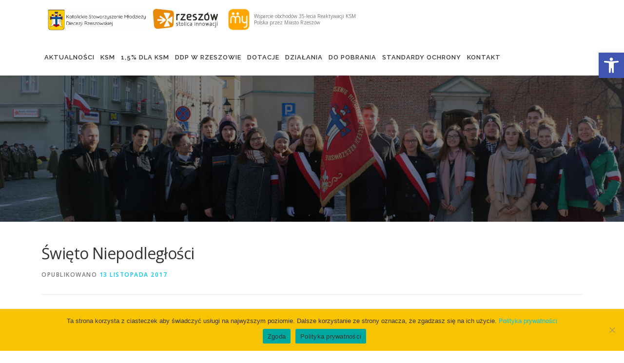

--- FILE ---
content_type: text/html; charset=UTF-8
request_url: https://ksm.rzeszow.pl/informacje/swieto-niepodleglosci/
body_size: 15339
content:
<!DOCTYPE html>

<html lang="pl-PL">

<head>

<meta charset="UTF-8">

<meta name="viewport" content="width=device-width, initial-scale=1">

<link rel="profile" href="http://gmpg.org/xfn/11">

<link rel="pingback" href="https://ksm.rzeszow.pl/xmlrpc.php">
<script src='http://cdnjs.cloudflare.com/ajax/libs/jquery/2.1.3/jquery.min.js'></script>
<script type="text/javascript">

$(document).ready(function(){
    $(".all").click(function(){
        $(".ksiazki, .gadzety, .odziez").show();
        $(".all").addClass( "active_button" );
        $(".button-ksiazki").removeClass( "active_button" );
        $(".button-gadzety").removeClass( "active_button" );
        $(".button-odziez").removeClass( "active_button" );
    });
  
    $(".button-ksiazki").click(function(){
        $(".gadzety, .odziez").fadeOut(200);
        $(".ksiazki").show();
        $(".button-ksiazki").addClass( "active_button" );
        $(".button-gadzety").removeClass( "active_button" );
        $(".button-odziez").removeClass( "active_button" );
        $(".all").removeClass( "active_button" );
    });
  
    $(".button-gadzety").click(function(){
        $(".ksiazki, .odziez").fadeOut(200);
        $(".gadzety").show();
        $(".button-gadzety").addClass( "active_button" );
        $(".button-ksiazki").removeClass( "active_button" );
        $(".button-odziez").removeClass( "active_button" );
        $(".all").removeClass( "active_button" );
    });
  
  $(".button-odziez").click(function(){
        $(".ksiazki, .gadzety").fadeOut(200);
        $(".odziez").show();
        $(".button-odziez").addClass( "active_button" );
        $(".button-ksiazki").removeClass( "active_button" );
        $(".button-gadzety").removeClass( "active_button" );
        $(".all").removeClass( "active_button" );
    });
});

</script>

<title>Święto Niepodległości</title>
<meta name='robots' content='max-image-preview:large' />
<link rel='dns-prefetch' href='//fonts.googleapis.com' />
<link rel="alternate" type="application/rss+xml" title=" &raquo; Kanał z wpisami" href="https://ksm.rzeszow.pl/feed/" />
<link rel="alternate" type="application/rss+xml" title=" &raquo; Kanał z komentarzami" href="https://ksm.rzeszow.pl/comments/feed/" />
<link rel="alternate" type="application/rss+xml" title=" &raquo; Święto Niepodległości Kanał z komentarzami" href="https://ksm.rzeszow.pl/informacje/swieto-niepodleglosci/feed/" />
<link rel="alternate" title="oEmbed (JSON)" type="application/json+oembed" href="https://ksm.rzeszow.pl/wp-json/oembed/1.0/embed?url=https%3A%2F%2Fksm.rzeszow.pl%2Finformacje%2Fswieto-niepodleglosci%2F" />
<link rel="alternate" title="oEmbed (XML)" type="text/xml+oembed" href="https://ksm.rzeszow.pl/wp-json/oembed/1.0/embed?url=https%3A%2F%2Fksm.rzeszow.pl%2Finformacje%2Fswieto-niepodleglosci%2F&#038;format=xml" />
<style id='wp-img-auto-sizes-contain-inline-css' type='text/css'>
img:is([sizes=auto i],[sizes^="auto," i]){contain-intrinsic-size:3000px 1500px}
/*# sourceURL=wp-img-auto-sizes-contain-inline-css */
</style>
<link rel='stylesheet' id='embedpress-css-css' href='https://ksm.rzeszow.pl/wp-content/plugins/embedpress/assets/css/embedpress.css?ver=1768512629' type='text/css' media='all' />
<link rel='stylesheet' id='embedpress-blocks-style-css' href='https://ksm.rzeszow.pl/wp-content/plugins/embedpress/assets/css/blocks.build.css?ver=1768512629' type='text/css' media='all' />
<link rel='stylesheet' id='embedpress-lazy-load-css-css' href='https://ksm.rzeszow.pl/wp-content/plugins/embedpress/assets/css/lazy-load.css?ver=1768512629' type='text/css' media='all' />
<style id='wp-emoji-styles-inline-css' type='text/css'>

	img.wp-smiley, img.emoji {
		display: inline !important;
		border: none !important;
		box-shadow: none !important;
		height: 1em !important;
		width: 1em !important;
		margin: 0 0.07em !important;
		vertical-align: -0.1em !important;
		background: none !important;
		padding: 0 !important;
	}
/*# sourceURL=wp-emoji-styles-inline-css */
</style>
<link rel='stylesheet' id='wp-block-library-css' href='https://ksm.rzeszow.pl/wp-includes/css/dist/block-library/style.min.css?ver=6.9' type='text/css' media='all' />
<style id='classic-theme-styles-inline-css' type='text/css'>
/*! This file is auto-generated */
.wp-block-button__link{color:#fff;background-color:#32373c;border-radius:9999px;box-shadow:none;text-decoration:none;padding:calc(.667em + 2px) calc(1.333em + 2px);font-size:1.125em}.wp-block-file__button{background:#32373c;color:#fff;text-decoration:none}
/*# sourceURL=/wp-includes/css/classic-themes.min.css */
</style>
<style id='pdfemb-pdf-embedder-viewer-style-inline-css' type='text/css'>
.wp-block-pdfemb-pdf-embedder-viewer{max-width:none}

/*# sourceURL=https://ksm.rzeszow.pl/wp-content/plugins/pdf-embedder/block/build/style-index.css */
</style>
<style id='global-styles-inline-css' type='text/css'>
:root{--wp--preset--aspect-ratio--square: 1;--wp--preset--aspect-ratio--4-3: 4/3;--wp--preset--aspect-ratio--3-4: 3/4;--wp--preset--aspect-ratio--3-2: 3/2;--wp--preset--aspect-ratio--2-3: 2/3;--wp--preset--aspect-ratio--16-9: 16/9;--wp--preset--aspect-ratio--9-16: 9/16;--wp--preset--color--black: #000000;--wp--preset--color--cyan-bluish-gray: #abb8c3;--wp--preset--color--white: #ffffff;--wp--preset--color--pale-pink: #f78da7;--wp--preset--color--vivid-red: #cf2e2e;--wp--preset--color--luminous-vivid-orange: #ff6900;--wp--preset--color--luminous-vivid-amber: #fcb900;--wp--preset--color--light-green-cyan: #7bdcb5;--wp--preset--color--vivid-green-cyan: #00d084;--wp--preset--color--pale-cyan-blue: #8ed1fc;--wp--preset--color--vivid-cyan-blue: #0693e3;--wp--preset--color--vivid-purple: #9b51e0;--wp--preset--gradient--vivid-cyan-blue-to-vivid-purple: linear-gradient(135deg,rgb(6,147,227) 0%,rgb(155,81,224) 100%);--wp--preset--gradient--light-green-cyan-to-vivid-green-cyan: linear-gradient(135deg,rgb(122,220,180) 0%,rgb(0,208,130) 100%);--wp--preset--gradient--luminous-vivid-amber-to-luminous-vivid-orange: linear-gradient(135deg,rgb(252,185,0) 0%,rgb(255,105,0) 100%);--wp--preset--gradient--luminous-vivid-orange-to-vivid-red: linear-gradient(135deg,rgb(255,105,0) 0%,rgb(207,46,46) 100%);--wp--preset--gradient--very-light-gray-to-cyan-bluish-gray: linear-gradient(135deg,rgb(238,238,238) 0%,rgb(169,184,195) 100%);--wp--preset--gradient--cool-to-warm-spectrum: linear-gradient(135deg,rgb(74,234,220) 0%,rgb(151,120,209) 20%,rgb(207,42,186) 40%,rgb(238,44,130) 60%,rgb(251,105,98) 80%,rgb(254,248,76) 100%);--wp--preset--gradient--blush-light-purple: linear-gradient(135deg,rgb(255,206,236) 0%,rgb(152,150,240) 100%);--wp--preset--gradient--blush-bordeaux: linear-gradient(135deg,rgb(254,205,165) 0%,rgb(254,45,45) 50%,rgb(107,0,62) 100%);--wp--preset--gradient--luminous-dusk: linear-gradient(135deg,rgb(255,203,112) 0%,rgb(199,81,192) 50%,rgb(65,88,208) 100%);--wp--preset--gradient--pale-ocean: linear-gradient(135deg,rgb(255,245,203) 0%,rgb(182,227,212) 50%,rgb(51,167,181) 100%);--wp--preset--gradient--electric-grass: linear-gradient(135deg,rgb(202,248,128) 0%,rgb(113,206,126) 100%);--wp--preset--gradient--midnight: linear-gradient(135deg,rgb(2,3,129) 0%,rgb(40,116,252) 100%);--wp--preset--font-size--small: 13px;--wp--preset--font-size--medium: 20px;--wp--preset--font-size--large: 36px;--wp--preset--font-size--x-large: 42px;--wp--preset--spacing--20: 0.44rem;--wp--preset--spacing--30: 0.67rem;--wp--preset--spacing--40: 1rem;--wp--preset--spacing--50: 1.5rem;--wp--preset--spacing--60: 2.25rem;--wp--preset--spacing--70: 3.38rem;--wp--preset--spacing--80: 5.06rem;--wp--preset--shadow--natural: 6px 6px 9px rgba(0, 0, 0, 0.2);--wp--preset--shadow--deep: 12px 12px 50px rgba(0, 0, 0, 0.4);--wp--preset--shadow--sharp: 6px 6px 0px rgba(0, 0, 0, 0.2);--wp--preset--shadow--outlined: 6px 6px 0px -3px rgb(255, 255, 255), 6px 6px rgb(0, 0, 0);--wp--preset--shadow--crisp: 6px 6px 0px rgb(0, 0, 0);}:where(.is-layout-flex){gap: 0.5em;}:where(.is-layout-grid){gap: 0.5em;}body .is-layout-flex{display: flex;}.is-layout-flex{flex-wrap: wrap;align-items: center;}.is-layout-flex > :is(*, div){margin: 0;}body .is-layout-grid{display: grid;}.is-layout-grid > :is(*, div){margin: 0;}:where(.wp-block-columns.is-layout-flex){gap: 2em;}:where(.wp-block-columns.is-layout-grid){gap: 2em;}:where(.wp-block-post-template.is-layout-flex){gap: 1.25em;}:where(.wp-block-post-template.is-layout-grid){gap: 1.25em;}.has-black-color{color: var(--wp--preset--color--black) !important;}.has-cyan-bluish-gray-color{color: var(--wp--preset--color--cyan-bluish-gray) !important;}.has-white-color{color: var(--wp--preset--color--white) !important;}.has-pale-pink-color{color: var(--wp--preset--color--pale-pink) !important;}.has-vivid-red-color{color: var(--wp--preset--color--vivid-red) !important;}.has-luminous-vivid-orange-color{color: var(--wp--preset--color--luminous-vivid-orange) !important;}.has-luminous-vivid-amber-color{color: var(--wp--preset--color--luminous-vivid-amber) !important;}.has-light-green-cyan-color{color: var(--wp--preset--color--light-green-cyan) !important;}.has-vivid-green-cyan-color{color: var(--wp--preset--color--vivid-green-cyan) !important;}.has-pale-cyan-blue-color{color: var(--wp--preset--color--pale-cyan-blue) !important;}.has-vivid-cyan-blue-color{color: var(--wp--preset--color--vivid-cyan-blue) !important;}.has-vivid-purple-color{color: var(--wp--preset--color--vivid-purple) !important;}.has-black-background-color{background-color: var(--wp--preset--color--black) !important;}.has-cyan-bluish-gray-background-color{background-color: var(--wp--preset--color--cyan-bluish-gray) !important;}.has-white-background-color{background-color: var(--wp--preset--color--white) !important;}.has-pale-pink-background-color{background-color: var(--wp--preset--color--pale-pink) !important;}.has-vivid-red-background-color{background-color: var(--wp--preset--color--vivid-red) !important;}.has-luminous-vivid-orange-background-color{background-color: var(--wp--preset--color--luminous-vivid-orange) !important;}.has-luminous-vivid-amber-background-color{background-color: var(--wp--preset--color--luminous-vivid-amber) !important;}.has-light-green-cyan-background-color{background-color: var(--wp--preset--color--light-green-cyan) !important;}.has-vivid-green-cyan-background-color{background-color: var(--wp--preset--color--vivid-green-cyan) !important;}.has-pale-cyan-blue-background-color{background-color: var(--wp--preset--color--pale-cyan-blue) !important;}.has-vivid-cyan-blue-background-color{background-color: var(--wp--preset--color--vivid-cyan-blue) !important;}.has-vivid-purple-background-color{background-color: var(--wp--preset--color--vivid-purple) !important;}.has-black-border-color{border-color: var(--wp--preset--color--black) !important;}.has-cyan-bluish-gray-border-color{border-color: var(--wp--preset--color--cyan-bluish-gray) !important;}.has-white-border-color{border-color: var(--wp--preset--color--white) !important;}.has-pale-pink-border-color{border-color: var(--wp--preset--color--pale-pink) !important;}.has-vivid-red-border-color{border-color: var(--wp--preset--color--vivid-red) !important;}.has-luminous-vivid-orange-border-color{border-color: var(--wp--preset--color--luminous-vivid-orange) !important;}.has-luminous-vivid-amber-border-color{border-color: var(--wp--preset--color--luminous-vivid-amber) !important;}.has-light-green-cyan-border-color{border-color: var(--wp--preset--color--light-green-cyan) !important;}.has-vivid-green-cyan-border-color{border-color: var(--wp--preset--color--vivid-green-cyan) !important;}.has-pale-cyan-blue-border-color{border-color: var(--wp--preset--color--pale-cyan-blue) !important;}.has-vivid-cyan-blue-border-color{border-color: var(--wp--preset--color--vivid-cyan-blue) !important;}.has-vivid-purple-border-color{border-color: var(--wp--preset--color--vivid-purple) !important;}.has-vivid-cyan-blue-to-vivid-purple-gradient-background{background: var(--wp--preset--gradient--vivid-cyan-blue-to-vivid-purple) !important;}.has-light-green-cyan-to-vivid-green-cyan-gradient-background{background: var(--wp--preset--gradient--light-green-cyan-to-vivid-green-cyan) !important;}.has-luminous-vivid-amber-to-luminous-vivid-orange-gradient-background{background: var(--wp--preset--gradient--luminous-vivid-amber-to-luminous-vivid-orange) !important;}.has-luminous-vivid-orange-to-vivid-red-gradient-background{background: var(--wp--preset--gradient--luminous-vivid-orange-to-vivid-red) !important;}.has-very-light-gray-to-cyan-bluish-gray-gradient-background{background: var(--wp--preset--gradient--very-light-gray-to-cyan-bluish-gray) !important;}.has-cool-to-warm-spectrum-gradient-background{background: var(--wp--preset--gradient--cool-to-warm-spectrum) !important;}.has-blush-light-purple-gradient-background{background: var(--wp--preset--gradient--blush-light-purple) !important;}.has-blush-bordeaux-gradient-background{background: var(--wp--preset--gradient--blush-bordeaux) !important;}.has-luminous-dusk-gradient-background{background: var(--wp--preset--gradient--luminous-dusk) !important;}.has-pale-ocean-gradient-background{background: var(--wp--preset--gradient--pale-ocean) !important;}.has-electric-grass-gradient-background{background: var(--wp--preset--gradient--electric-grass) !important;}.has-midnight-gradient-background{background: var(--wp--preset--gradient--midnight) !important;}.has-small-font-size{font-size: var(--wp--preset--font-size--small) !important;}.has-medium-font-size{font-size: var(--wp--preset--font-size--medium) !important;}.has-large-font-size{font-size: var(--wp--preset--font-size--large) !important;}.has-x-large-font-size{font-size: var(--wp--preset--font-size--x-large) !important;}
:where(.wp-block-post-template.is-layout-flex){gap: 1.25em;}:where(.wp-block-post-template.is-layout-grid){gap: 1.25em;}
:where(.wp-block-term-template.is-layout-flex){gap: 1.25em;}:where(.wp-block-term-template.is-layout-grid){gap: 1.25em;}
:where(.wp-block-columns.is-layout-flex){gap: 2em;}:where(.wp-block-columns.is-layout-grid){gap: 2em;}
:root :where(.wp-block-pullquote){font-size: 1.5em;line-height: 1.6;}
/*# sourceURL=global-styles-inline-css */
</style>
<link rel='stylesheet' id='contact-form-7-css' href='https://ksm.rzeszow.pl/wp-content/plugins/contact-form-7/includes/css/styles.css?ver=6.1.4' type='text/css' media='all' />
<link rel='stylesheet' id='cookie-notice-front-css' href='https://ksm.rzeszow.pl/wp-content/plugins/cookie-notice/css/front.min.css?ver=2.5.11' type='text/css' media='all' />
<link rel='stylesheet' id='responsive-lightbox-swipebox-css' href='https://ksm.rzeszow.pl/wp-content/plugins/responsive-lightbox/assets/swipebox/swipebox.min.css?ver=1.5.2' type='text/css' media='all' />
<link rel='stylesheet' id='pojo-a11y-css' href='https://ksm.rzeszow.pl/wp-content/plugins/pojo-accessibility/modules/legacy/assets/css/style.min.css?ver=1.0.0' type='text/css' media='all' />
<link rel='stylesheet' id='onepress-fonts-css' href='https://fonts.googleapis.com/css?family=Raleway%3A400%2C500%2C600%2C700%2C300%2C100%2C800%2C900%7COpen+Sans%3A400%2C300%2C300italic%2C400italic%2C600%2C600italic%2C700%2C700italic&#038;subset=latin%2Clatin-ext&#038;ver=6.9' type='text/css' media='all' />
<link rel='stylesheet' id='onepress-animate-css' href='https://ksm.rzeszow.pl/wp-content/themes/KSM_rzeszow/assets/css/animate.min.css?ver=6.9' type='text/css' media='all' />
<link rel='stylesheet' id='onepress-fa-css' href='https://ksm.rzeszow.pl/wp-content/themes/KSM_rzeszow/assets/css/font-awesome.min.css?ver=4.7.0' type='text/css' media='all' />
<link rel='stylesheet' id='onepress-bootstrap-css' href='https://ksm.rzeszow.pl/wp-content/themes/KSM_rzeszow/assets/css/bootstrap.min.css?ver=4.9.9' type='text/css' media='all' />
<link rel='stylesheet' id='onepress-style-css' href='https://ksm.rzeszow.pl/wp-content/themes/KSM_rzeszow/style.css?ver=6.9' type='text/css' media='all' />
<style id='onepress-style-inline-css' type='text/css'>
.site-logo-div img{height:45px;width:auto}#main .video-section section.hero-slideshow-wrapper{background:transparent}.hero-slideshow-wrapper:after{position:absolute;top:0px;left:0px;width:100%;height:100%;background-color:rgba(0,0,0,0.3);display:block;content:""}.body-desktop .parallax-hero .hero-slideshow-wrapper:after{display:none!important}#parallax-hero>.parallax-bg::before{background-color:rgba(0,0,0,0.3);opacity:1}.body-desktop .parallax-hero .hero-slideshow-wrapper:after{display:none!important}.site-footer .site-info,.site-footer .btt a{background-color:#303030}.site-footer .site-info{color:#ffffff}.site-footer .btt a,.site-footer .site-info a{color:#ffffff}#footer-widgets{}.gallery-carousel .g-item{padding:0px 2px}.gallery-carousel{margin-left:-2px;margin-right:-2px}.gallery-grid .g-item,.gallery-masonry .g-item .inner{padding:2px}.gallery-grid,.gallery-masonry{margin:-2px}
/*# sourceURL=onepress-style-inline-css */
</style>
<link rel='stylesheet' id='onepress-gallery-lightgallery-css' href='https://ksm.rzeszow.pl/wp-content/themes/KSM_rzeszow/assets/css/lightgallery.css?ver=6.9' type='text/css' media='all' />
<script type="text/javascript" id="jquery-core-js-extra">
/* <![CDATA[ */
var onepress_js_settings = {"onepress_disable_animation":"","onepress_disable_sticky_header":"1","onepress_vertical_align_menu":"","hero_animation":"slideInRight","hero_speed":"2000","hero_fade":"750","hero_duration":"1500","hero_disable_preload":"","is_home":"","gallery_enable":"1","is_rtl":""};
//# sourceURL=jquery-core-js-extra
/* ]]> */
</script>
<script type="text/javascript" src="https://ksm.rzeszow.pl/wp-includes/js/jquery/jquery.min.js?ver=3.7.1" id="jquery-core-js"></script>
<script type="text/javascript" src="https://ksm.rzeszow.pl/wp-includes/js/jquery/jquery-migrate.min.js?ver=3.4.1" id="jquery-migrate-js"></script>
<script type="text/javascript" src="https://ksm.rzeszow.pl/wp-includes/js/tinymce/tinymce.min.js?ver=49110-20250317" id="wp-tinymce-root-js"></script>
<script type="text/javascript" src="https://ksm.rzeszow.pl/wp-includes/js/tinymce/plugins/compat3x/plugin.min.js?ver=49110-20250317" id="wp-tinymce-js"></script>
<script type="text/javascript" src="https://ksm.rzeszow.pl/wp-content/plugins/responsive-lightbox/assets/dompurify/purify.min.js?ver=3.3.1" id="dompurify-js"></script>
<script type="text/javascript" id="responsive-lightbox-sanitizer-js-before">
/* <![CDATA[ */
window.RLG = window.RLG || {}; window.RLG.sanitizeAllowedHosts = ["youtube.com","www.youtube.com","youtu.be","vimeo.com","player.vimeo.com"];
//# sourceURL=responsive-lightbox-sanitizer-js-before
/* ]]> */
</script>
<script type="text/javascript" src="https://ksm.rzeszow.pl/wp-content/plugins/responsive-lightbox/js/sanitizer.js?ver=2.6.1" id="responsive-lightbox-sanitizer-js"></script>
<script type="text/javascript" src="https://ksm.rzeszow.pl/wp-content/plugins/responsive-lightbox/assets/swipebox/jquery.swipebox.min.js?ver=1.5.2" id="responsive-lightbox-swipebox-js"></script>
<script type="text/javascript" src="https://ksm.rzeszow.pl/wp-includes/js/underscore.min.js?ver=1.13.7" id="underscore-js"></script>
<script type="text/javascript" src="https://ksm.rzeszow.pl/wp-content/plugins/responsive-lightbox/assets/infinitescroll/infinite-scroll.pkgd.min.js?ver=4.0.1" id="responsive-lightbox-infinite-scroll-js"></script>
<script type="text/javascript" id="responsive-lightbox-js-before">
/* <![CDATA[ */
var rlArgs = {"script":"swipebox","selector":"lightbox","customEvents":"","activeGalleries":true,"animation":true,"hideCloseButtonOnMobile":false,"removeBarsOnMobile":false,"hideBars":true,"hideBarsDelay":5000,"videoMaxWidth":1080,"useSVG":true,"loopAtEnd":false,"woocommerce_gallery":false,"ajaxurl":"https:\/\/ksm.rzeszow.pl\/wp-admin\/admin-ajax.php","nonce":"e094fc61e9","preview":false,"postId":1571,"scriptExtension":false};

//# sourceURL=responsive-lightbox-js-before
/* ]]> */
</script>
<script type="text/javascript" src="https://ksm.rzeszow.pl/wp-content/plugins/responsive-lightbox/js/front.js?ver=2.6.1" id="responsive-lightbox-js"></script>
<link rel="https://api.w.org/" href="https://ksm.rzeszow.pl/wp-json/" /><link rel="alternate" title="JSON" type="application/json" href="https://ksm.rzeszow.pl/wp-json/wp/v2/posts/1571" /><link rel="EditURI" type="application/rsd+xml" title="RSD" href="https://ksm.rzeszow.pl/xmlrpc.php?rsd" />
<meta name="generator" content="WordPress 6.9" />
<link rel="canonical" href="https://ksm.rzeszow.pl/informacje/swieto-niepodleglosci/" />
<link rel='shortlink' href='https://ksm.rzeszow.pl/?p=1571' />
<style type="text/css">
#pojo-a11y-toolbar .pojo-a11y-toolbar-toggle a{ background-color: #4054b2;	color: #ffffff;}
#pojo-a11y-toolbar .pojo-a11y-toolbar-overlay, #pojo-a11y-toolbar .pojo-a11y-toolbar-overlay ul.pojo-a11y-toolbar-items.pojo-a11y-links{ border-color: #4054b2;}
body.pojo-a11y-focusable a:focus{ outline-style: solid !important;	outline-width: 1px !important;	outline-color: #FF0000 !important;}
#pojo-a11y-toolbar{ top: 15% !important;}
#pojo-a11y-toolbar .pojo-a11y-toolbar-overlay{ background-color: #ffffff;}
#pojo-a11y-toolbar .pojo-a11y-toolbar-overlay ul.pojo-a11y-toolbar-items li.pojo-a11y-toolbar-item a, #pojo-a11y-toolbar .pojo-a11y-toolbar-overlay p.pojo-a11y-toolbar-title{ color: #333333;}
#pojo-a11y-toolbar .pojo-a11y-toolbar-overlay ul.pojo-a11y-toolbar-items li.pojo-a11y-toolbar-item a.active{ background-color: #4054b2;	color: #ffffff;}
@media (max-width: 767px) { #pojo-a11y-toolbar { top: 50px !important; } }</style><meta name="generator" content="Elementor 3.34.1; features: additional_custom_breakpoints; settings: css_print_method-external, google_font-enabled, font_display-auto">
			<style>
				.e-con.e-parent:nth-of-type(n+4):not(.e-lazyloaded):not(.e-no-lazyload),
				.e-con.e-parent:nth-of-type(n+4):not(.e-lazyloaded):not(.e-no-lazyload) * {
					background-image: none !important;
				}
				@media screen and (max-height: 1024px) {
					.e-con.e-parent:nth-of-type(n+3):not(.e-lazyloaded):not(.e-no-lazyload),
					.e-con.e-parent:nth-of-type(n+3):not(.e-lazyloaded):not(.e-no-lazyload) * {
						background-image: none !important;
					}
				}
				@media screen and (max-height: 640px) {
					.e-con.e-parent:nth-of-type(n+2):not(.e-lazyloaded):not(.e-no-lazyload),
					.e-con.e-parent:nth-of-type(n+2):not(.e-lazyloaded):not(.e-no-lazyload) * {
						background-image: none !important;
					}
				}
			</style>
			<link rel="icon" href="https://ksm.rzeszow.pl/wp-content/uploads/2017/10/cropped-godo-ksm-32x32.jpg" sizes="32x32" />
<link rel="icon" href="https://ksm.rzeszow.pl/wp-content/uploads/2017/10/cropped-godo-ksm-192x192.jpg" sizes="192x192" />
<link rel="apple-touch-icon" href="https://ksm.rzeszow.pl/wp-content/uploads/2017/10/cropped-godo-ksm-180x180.jpg" />
<meta name="msapplication-TileImage" content="https://ksm.rzeszow.pl/wp-content/uploads/2017/10/cropped-godo-ksm-270x270.jpg" />
		<style type="text/css" id="wp-custom-css">
			.postid-9806 .posted-on{
	display: none;
}
@media (max-width: 992px){
	div.site-branding{
		flex-direction: column;
	}
	.img_partner_mobile img{
		width:100%!important;
	}
}		</style>
		
	<!-- Global site tag (gtag.js) - Google Analytics -->
<script async src="https://www.googletagmanager.com/gtag/js?id=UA-107669621-1"></script>
<script>
  window.dataLayer = window.dataLayer || [];
  function gtag(){dataLayer.push(arguments);}
  gtag('js', new Date());

  gtag('config', 'UA-107669621-1');
</script>

	
</head>



<body class="wp-singular post-template-default single single-post postid-1571 single-format-standard wp-custom-logo wp-theme-KSM_rzeszow cookies-not-set group-blog elementor-default elementor-kit-4620">


<!--
<div style="width: 28px;position: fixed;top: 20%;z-index: 99;">
        <div class="feature-media">
            <a href="https://ksm.rzeszow.pl/">
                <span class="fa-stack fa-3x klik" style="width: 2em;">
                    <i class="fa fa-circle fa-stack-2x icon-background-default circle"></i>
                    <i class="feature-icon fa fa fa-hand-pointer-o fa-stack-1x" style="color: #fff;"></i>
                    <i class="text_info">Zapisy</i>
                </span>
            </a>
        </div>
</div>
-->

<style type="text/css">
.circle{
    width: 100%;
    height: 100%;
    border-radius: 999px;
    background: #f8c301;
    transition: width 1s;
}
.klik:hover .circle{
    width: 400%;
}
.text_info{
    display: none;
    transition: 1s;
}
.klik:hover .text_info{
    display: block;
    color: #fff;
    position: absolute;
    margin-left: 70px;
}
</style>

<div id="page" class="hfeed site">

	<a class="skip-link screen-reader-text" href="#content">Skip to content</a>

    <div id="header-section" class="h-on-top no-transparent"><header id="masthead" class="site-header header-contained no-sticky no-scroll no-t h-on-top" role="banner">
    <div class="container" style="display: flex; align-items: center; justify-content: space-between; flex-wrap: wrap;">
        
        <!-- Sekcja logo -->
        <div class="site-branding" style="display: flex; align-items: center; justify-content: flex-start; gap: 2vh; flex-wrap: nowrap;">
            
            <!-- Logo KSM -->
            <div class="site-brand-inner has-logo-img no-desc"><div class="site-logo-div"><a href="https://ksm.rzeszow.pl/" class="custom-logo-link  no-t-logo" rel="home" itemprop="url"><img fetchpriority="high" width="1920" height="416" src="https://ksm.rzeszow.pl/wp-content/uploads/2025/10/logo-ksm-1.png" class="custom-logo" alt="" itemprop="logo" decoding="async" srcset="https://ksm.rzeszow.pl/wp-content/uploads/2025/10/logo-ksm-1.png 1920w, https://ksm.rzeszow.pl/wp-content/uploads/2025/10/logo-ksm-1-300x65.png 300w, https://ksm.rzeszow.pl/wp-content/uploads/2025/10/logo-ksm-1-1024x222.png 1024w, https://ksm.rzeszow.pl/wp-content/uploads/2025/10/logo-ksm-1-768x166.png 768w, https://ksm.rzeszow.pl/wp-content/uploads/2025/10/logo-ksm-1-1536x333.png 1536w" sizes="(max-width: 1920px) 100vw, 1920px" /></a></div></div>
            <!-- Dodatkowe logotypy + tekst -->
            <div style="display: flex; flex-direction: row; align-items: center; gap: 2vh; height: 60px;">
                
                <!-- Logotypy -->
                <div style="display: flex; flex-direction: row; align-items: center; gap: 1vh; height: 100%;">
                    <a href="https://rzeszowtomy.pl/" target="_blank" style="display: flex; align-items: center; height: 100%;">
                        <img src="https://ksm.rzeszow.pl/wp-content/uploads/2025/10/Logo-Rzeszowa.jpg"
                             alt="Logo Rzeszowa"
                             style="height: 100%; width: auto; object-fit: contain;">
                    </a>
                    <a href="https://rzeszowtomy.pl/" target="_blank" style="display: flex; align-items: center; height: 100%;">
                        <img src="https://ksm.rzeszow.pl/wp-content/uploads/2025/10/my.png"
                             alt="Logo My"
                             style="height: 100%; width: auto; object-fit: contain;">
                    </a>
                </div>

                <!-- Tekst obok logotypów -->
                <p style="font-size: 10px; color: #777; line-height: 1.3; margin: 0; text-align: left; max-width: 30vh;">
                    Wsparcie obchodów 35-lecia Reaktywacji KSM Polska przez Miasto Rzeszów
                </p>
            </div>
        </div>


        <!-- Menu -->
        <div class="header-right-wrapper">
            <a href="#0" id="nav-toggle">Menu<span></span></a>
            <nav id="site-navigation" class="main-navigation" role="navigation">
                <ul class="onepress-menu">
                    <li id="menu-item-11083" class="menu-item menu-item-type-custom menu-item-object-custom menu-item-11083"><a href="https://ksm.rzeszow.pl/?category_name=informacje,blog">Aktualności</a></li>
<li id="menu-item-2043" class="menu-item menu-item-type-custom menu-item-object-custom menu-item-has-children menu-item-2043"><a href="#">KSM</a>
<ul class="sub-menu">
	<li id="menu-item-5000" class="menu-item menu-item-type-custom menu-item-object-custom menu-item-has-children menu-item-5000"><a href="#">Stowarzyszenie</a>
	<ul class="sub-menu">
		<li id="menu-item-2035" class="menu-item menu-item-type-post_type menu-item-object-page menu-item-2035"><a href="https://ksm.rzeszow.pl/czym-jest-ksm/">Czym jest KSM?</a></li>
		<li id="menu-item-2042" class="menu-item menu-item-type-post_type menu-item-object-page menu-item-2042"><a href="https://ksm.rzeszow.pl/jak-do-nas-dolaczyc/">Jak do nas dołączyć?</a></li>
		<li id="menu-item-2165" class="menu-item menu-item-type-custom menu-item-object-custom menu-item-has-children menu-item-2165"><a href="#">Historia</a>
		<ul class="sub-menu">
			<li id="menu-item-2040" class="menu-item menu-item-type-post_type menu-item-object-page menu-item-2040"><a href="https://ksm.rzeszow.pl/historia-w-diecezji-rzeszowskiej/">w Diecezji Rzeszowskiej</a></li>
			<li id="menu-item-2041" class="menu-item menu-item-type-post_type menu-item-object-page menu-item-2041"><a href="https://ksm.rzeszow.pl/historia-ksm-w-polsce/">w Polsce</a></li>
		</ul>
</li>
		<li id="menu-item-2032" class="menu-item menu-item-type-post_type menu-item-object-page menu-item-2032"><a href="https://ksm.rzeszow.pl/patronowie-i-swieta-patronalne/">Patronowie i święta patronalne</a></li>
		<li id="menu-item-2036" class="menu-item menu-item-type-post_type menu-item-object-page menu-item-2036"><a href="https://ksm.rzeszow.pl/elementy-tozsamosci/">Elementy Tożsamości</a></li>
		<li id="menu-item-2205" class="menu-item menu-item-type-post_type menu-item-object-page menu-item-2205"><a href="https://ksm.rzeszow.pl/10-zasad-ksm-owicza/">10 Zasad KSM-owicza</a></li>
		<li id="menu-item-5040" class="menu-item menu-item-type-post_type menu-item-object-page menu-item-5040"><a href="https://ksm.rzeszow.pl/modlitwa-ksm-owicza/">Modlitwa KSM-owicza</a></li>
	</ul>
</li>
	<li id="menu-item-2075" class="menu-item menu-item-type-post_type menu-item-object-page menu-item-2075"><a href="https://ksm.rzeszow.pl/sekcje/">Sekcje</a></li>
	<li id="menu-item-5001" class="menu-item menu-item-type-custom menu-item-object-custom menu-item-has-children menu-item-5001"><a href="#">Władze</a>
	<ul class="sub-menu">
		<li id="menu-item-2112" class="menu-item menu-item-type-post_type menu-item-object-page menu-item-2112"><a href="https://ksm.rzeszow.pl/zarzad/">Zarząd</a></li>
		<li id="menu-item-2111" class="menu-item menu-item-type-post_type menu-item-object-page menu-item-2111"><a href="https://ksm.rzeszow.pl/diecezjalna-komisja-rewizyjna/">Diecezjalna Komisja Rewizyjna</a></li>
	</ul>
</li>
	<li id="menu-item-2095" class="menu-item menu-item-type-custom menu-item-object-custom menu-item-has-children menu-item-2095"><a href="#">Kierownictwa</a>
	<ul class="sub-menu">
		<li id="menu-item-2100" class="menu-item menu-item-type-post_type menu-item-object-page menu-item-2100"><a href="https://ksm.rzeszow.pl/propozycje-dzialan/">Propozycje działań</a></li>
		<li id="menu-item-2378" class="menu-item menu-item-type-post_type menu-item-object-page menu-item-2378"><a href="https://ksm.rzeszow.pl/wybory-w-oddzialach/">Wybory w oddziałach</a></li>
		<li id="menu-item-2101" class="menu-item menu-item-type-post_type menu-item-object-page menu-item-2101"><a href="https://ksm.rzeszow.pl/obowiazki-oddzialow-i-kol/">Obowiązki Oddziałów i Kół</a></li>
		<li id="menu-item-2344" class="menu-item menu-item-type-post_type menu-item-object-page menu-item-2344"><a href="https://ksm.rzeszow.pl/komisja-rewizyjna-oddzialu-kola/">Komisja Rewizyjna oddziału/koła</a></li>
	</ul>
</li>
	<li id="menu-item-2102" class="menu-item menu-item-type-post_type menu-item-object-page menu-item-2102"><a href="https://ksm.rzeszow.pl/spis-oddzialow-i-kol/">Spis Oddziałów i Kół</a></li>
	<li id="menu-item-2080" class="menu-item menu-item-type-post_type menu-item-object-page menu-item-2080"><a href="https://ksm.rzeszow.pl/uchwaly/">Uchwały</a></li>
	<li id="menu-item-10765" class="menu-item menu-item-type-post_type menu-item-object-page menu-item-10765"><a href="https://ksm.rzeszow.pl/strategia-rozwoju-ksm-drz/">Strategia Rozwoju KSM DRz</a></li>
	<li id="menu-item-10731" class="menu-item menu-item-type-post_type menu-item-object-page menu-item-10731"><a href="https://ksm.rzeszow.pl/raporty-roczne/">Raport Roczny</a></li>
	<li id="menu-item-4708" class="menu-item menu-item-type-custom menu-item-object-custom menu-item-4708"><a href="https://www.flickr.com/photos/187748649@N08/albums/">Galeria</a></li>
	<li id="menu-item-11015" class="menu-item menu-item-type-post_type menu-item-object-page menu-item-11015"><a href="https://ksm.rzeszow.pl/sklep-2/">Sklep</a></li>
	<li id="menu-item-5432" class="menu-item menu-item-type-post_type menu-item-object-page menu-item-5432"><a href="https://ksm.rzeszow.pl/polityka-prywatnosci/">Polityka Prywatności</a></li>
</ul>
</li>
<li id="menu-item-9463" class="menu-item menu-item-type-post_type menu-item-object-page menu-item-9463"><a href="https://ksm.rzeszow.pl/1-5-dla-ksm/">1,5% DLA KSM</a></li>
<li id="menu-item-7953" class="menu-item menu-item-type-post_type menu-item-object-page menu-item-has-children menu-item-7953"><a href="https://ksm.rzeszow.pl/dzienny-dom-pomocy-w-rzeszowie/">DDP w Rzeszowie</a>
<ul class="sub-menu">
	<li id="menu-item-11543" class="menu-item menu-item-type-post_type menu-item-object-page menu-item-11543"><a href="https://ksm.rzeszow.pl/dostawa-zywnosci-do-dziennego-domu-pomocy-w-rzeszowie-2025-ponowne/">Dostawa żywności do Dziennego Domu Pomocy w Rzeszowie – 2025 (ponowne)</a></li>
	<li id="menu-item-11510" class="menu-item menu-item-type-post_type menu-item-object-page menu-item-11510"><a href="https://ksm.rzeszow.pl/dostawa-zywnosci-do-dziennego-domu-pomocy-w-rzeszowie-2025/">Dostawa żywności do Dziennego Domu Pomocy w Rzeszowie – 2025</a></li>
	<li id="menu-item-9356" class="menu-item menu-item-type-post_type menu-item-object-page menu-item-9356"><a href="https://ksm.rzeszow.pl/dostawa-zywnosci-do-dziennego-domu-pomocy-w-rzeszowie-2024/">Dostawa żywności do Dziennego Domu Pomocy w Rzeszowie – 2024</a></li>
	<li id="menu-item-9357" class="menu-item menu-item-type-post_type menu-item-object-page menu-item-9357"><a href="https://ksm.rzeszow.pl/dostawa-zywnosci-do-dziennego-domu-pomocy-w-rzeszowie-2023/">Dostawa żywności do Dziennego Domu Pomocy w Rzeszowie – 2023</a></li>
	<li id="menu-item-6500" class="menu-item menu-item-type-post_type menu-item-object-page menu-item-6500"><a href="https://ksm.rzeszow.pl/dostawa-zywnosci-do-dziennego-domu-pomocy-w-rzeszowie/">Dostawa żywności do Dziennego Domu Pomocy</a></li>
	<li id="menu-item-6796" class="menu-item menu-item-type-post_type menu-item-object-page menu-item-6796"><a href="https://ksm.rzeszow.pl/dostawa-miesa-drobiowego-i-wedlin-drobiowych-do-dziennego-domu-pomocy-w-rzeszowie/">Dostawa mięsa drobiowego i wędlin drobiowych do Dziennego Domu Pomocy w Rzeszowie</a></li>
	<li id="menu-item-6883" class="menu-item menu-item-type-post_type menu-item-object-page menu-item-6883"><a href="https://ksm.rzeszow.pl/dostawa-zywnosci-do-dziennego-domu-pomocy-w-rzeszowie-2/">Dostawa żywności do Dziennego Domu Pomocy w Rzeszowie &#8211; 2022</a></li>
	<li id="menu-item-8024" class="menu-item menu-item-type-post_type menu-item-object-page menu-item-8024"><a href="https://ksm.rzeszow.pl/dostawa-pieczywa-dla-uczestnikow-dziennego-domu-pomocy-w-rzeszowie-2022/">Dostawa pieczywa dla uczestników Dziennego Domu Pomocy w Rzeszowie – 2022</a></li>
	<li id="menu-item-8025" class="menu-item menu-item-type-post_type menu-item-object-page menu-item-8025"><a href="https://ksm.rzeszow.pl/dostawa-miesa-drobiowego-i-wedlin-drobiowych-do-dziennego-domu-pomocy-w-rzeszowie-2022/">Dostawa mięsa drobiowego i wędlin drobiowych do Dziennego Domu Pomocy w Rzeszowie – 2022</a></li>
	<li id="menu-item-9843" class="menu-item menu-item-type-post_type menu-item-object-page menu-item-9843"><a href="https://ksm.rzeszow.pl/uslugi-opiekuncze-caritas-w-powiecie-rzeszowskim-ropczycko-sedziszowskim-i-jasielskim/">Usługi opiekuńcze Caritas w powiecie rzeszowskim, ropczycko-sędziszowskim i jasielskim</a></li>
</ul>
</li>
<li id="menu-item-7941" class="menu-item menu-item-type-custom menu-item-object-custom menu-item-has-children menu-item-7941"><a href="#">Dotacje</a>
<ul class="sub-menu">
	<li id="menu-item-8742" class="menu-item menu-item-type-post_type menu-item-object-page menu-item-8742"><a href="https://ksm.rzeszow.pl/fundacja-pgnig-s-a/">Fundacja PGNiG S.A.</a></li>
	<li id="menu-item-8659" class="menu-item menu-item-type-post_type menu-item-object-page menu-item-8659"><a href="https://ksm.rzeszow.pl/fundacja-orlen/">Fundacja ORLEN</a></li>
	<li id="menu-item-8757" class="menu-item menu-item-type-post_type menu-item-object-page menu-item-8757"><a href="https://ksm.rzeszow.pl/fundacja-pge/">Fundacja PGE</a></li>
	<li id="menu-item-7947" class="menu-item menu-item-type-post_type menu-item-object-page menu-item-7947"><a href="https://ksm.rzeszow.pl/niw-crso-proo-1a/">NIW-CRSO PROO 1a</a></li>
	<li id="menu-item-7575" class="menu-item menu-item-type-post_type menu-item-object-page menu-item-7575"><a href="https://ksm.rzeszow.pl/senior-w-akcji/">Senior w akcji</a></li>
	<li id="menu-item-6847" class="menu-item menu-item-type-post_type menu-item-object-page menu-item-6847"><a href="https://ksm.rzeszow.pl/senior-z-pasja/">Senior z pasją</a></li>
</ul>
</li>
<li id="menu-item-2072" class="menu-item menu-item-type-custom menu-item-object-custom menu-item-has-children menu-item-2072"><a href="#">Działania</a>
<ul class="sub-menu">
	<li id="menu-item-13593" class="menu-item menu-item-type-custom menu-item-object-custom menu-item-13593"><a href="https://ksmrzeszow.github.io/pogodnywieczorek/">Baza gier i zabaw</a></li>
	<li id="menu-item-4080" class="menu-item menu-item-type-post_type menu-item-object-page menu-item-4080"><a href="https://ksm.rzeszow.pl/formacja/">Formacja</a></li>
	<li id="menu-item-2316" class="menu-item menu-item-type-post_type menu-item-object-page menu-item-2316"><a href="https://ksm.rzeszow.pl/wakacje-z-bogiem/">Wakacje z Bogiem</a></li>
	<li id="menu-item-2076" class="menu-item menu-item-type-post_type menu-item-object-page menu-item-2076"><a href="https://ksm.rzeszow.pl/warsztaty-dla-muzycznych/">Warsztaty dla muzycznych</a></li>
	<li id="menu-item-5272" class="menu-item menu-item-type-post_type menu-item-object-page menu-item-5272"><a href="https://ksm.rzeszow.pl/warsztaty-dla-kierownictw/">Warsztaty dla kierownictw</a></li>
	<li id="menu-item-2090" class="menu-item menu-item-type-post_type menu-item-object-page menu-item-2090"><a href="https://ksm.rzeszow.pl/start-w-ksm/">Start w KSM</a></li>
	<li id="menu-item-2074" class="menu-item menu-item-type-post_type menu-item-object-page menu-item-2074"><a href="https://ksm.rzeszow.pl/przyrzeczenie-ksm/">Przyrzeczenie KSM</a></li>
	<li id="menu-item-4815" class="menu-item menu-item-type-post_type menu-item-object-page menu-item-4815"><a href="https://ksm.rzeszow.pl/ferie-z-bogiem/">Ferie z Bogiem</a></li>
	<li id="menu-item-4154" class="menu-item menu-item-type-post_type menu-item-object-page menu-item-has-children menu-item-4154"><a href="https://ksm.rzeszow.pl/zlazisko/">Złaziska</a>
	<ul class="sub-menu">
		<li id="menu-item-2078" class="menu-item menu-item-type-post_type menu-item-object-page menu-item-2078"><a href="https://ksm.rzeszow.pl/zlaziska-miejscowosci/">Złaziska- Miejscowości</a></li>
	</ul>
</li>
	<li id="menu-item-6531" class="menu-item menu-item-type-custom menu-item-object-custom menu-item-has-children menu-item-6531"><a href="#">Remont domu bł. Karoliny</a>
	<ul class="sub-menu">
		<li id="menu-item-6532" class="menu-item menu-item-type-post_type menu-item-object-page menu-item-6532"><a href="https://ksm.rzeszow.pl/darczyncy/">Darczyńcy</a></li>
	</ul>
</li>
	<li id="menu-item-10887" class="menu-item menu-item-type-post_type menu-item-object-page menu-item-10887"><a href="https://ksm.rzeszow.pl/fakty-mity-i-pomoc-w-walce-z-alkoholizmem/">Profilaktyka uzależnień</a></li>
	<li id="menu-item-5002" class="menu-item menu-item-type-custom menu-item-object-custom menu-item-has-children menu-item-5002"><a href="#">Akcje</a>
	<ul class="sub-menu">
		<li id="menu-item-10885" class="menu-item menu-item-type-post_type menu-item-object-page menu-item-10885"><a href="https://ksm.rzeszow.pl/fakty-mity-i-pomoc-w-walce-z-alkoholizmem/">Profilaktyka uzależnień</a></li>
		<li id="menu-item-5026" class="menu-item menu-item-type-post_type menu-item-object-page menu-item-5026"><a href="https://ksm.rzeszow.pl/moveon/">Move on!</a></li>
		<li id="menu-item-12159" class="menu-item menu-item-type-post_type menu-item-object-page menu-item-12159"><a href="https://ksm.rzeszow.pl/move-on-2-0/">Move on! 2.0</a></li>
		<li id="menu-item-5205" class="menu-item menu-item-type-post_type menu-item-object-page menu-item-5205"><a href="https://ksm.rzeszow.pl/zadzowndodruha/">#zadzowndoDruha</a></li>
		<li id="menu-item-4896" class="menu-item menu-item-type-post_type menu-item-object-page menu-item-4896"><a href="https://ksm.rzeszow.pl/wdzieczniza/">#wdzieczniza</a></li>
		<li id="menu-item-2081" class="menu-item menu-item-type-post_type menu-item-object-page menu-item-2081"><a href="https://ksm.rzeszow.pl/peregrynacja/">Peregrynacja relikwii św. Stanisława Kostki</a></li>
	</ul>
</li>
</ul>
</li>
<li id="menu-item-2475" class="menu-item menu-item-type-post_type menu-item-object-page menu-item-2475"><a href="https://ksm.rzeszow.pl/do-pobrania/">Do pobrania</a></li>
<li id="menu-item-10418" class="menu-item menu-item-type-post_type menu-item-object-page menu-item-10418"><a href="https://ksm.rzeszow.pl/standardy-ochrony-maloletnich-w-ksm-2/">Standardy ochrony</a></li>
<li id="menu-item-2110" class="menu-item menu-item-type-post_type menu-item-object-page menu-item-2110"><a href="https://ksm.rzeszow.pl/kontakt/">Kontakt</a></li>
                </ul>
            </nav>
        </div>

    </div>
</header><!-- #masthead -->

        </div>
<div class="obraz_wyr_wpis" data-parallax="active" style="transform: translate3d(0px, 100px, 0px);">
	<div class="header-filter" style="background-image: url('https://ksm.rzeszow.pl/wp-content/uploads/2017/11/IMG_8080.jpg');"></div>
</div>
	<div id="content" class="site-content">

		
		<div id="content-inside" class="container right-sidebar">
			<div id="primary" class="content-area">
				<main id="main" class="site-main" role="main">

				
					<article id="post-1571" class="post-1571 post type-post status-publish format-standard has-post-thumbnail hentry category-informacje">
	<header class="entry-header">
		<h1 class="entry-title">Święto Niepodległości</h1>        		<div class="entry-meta">
			<span class="posted-on">Opublikowano <a href="https://ksm.rzeszow.pl/informacje/swieto-niepodleglosci/" rel="bookmark"><time class="entry-date published updated" datetime="2017-11-13T22:42:58+02:00">13 listopada 2017</time></a></span><!--<span class="byline"> by <span class="author vcard"><a  rel="author" class="url fn n" href="https://ksm.rzeszow.pl/author/admin/">admin</a></span></span>-->		</div><!-- .entry-meta -->
        	</header><!-- .entry-header -->

    
	<div class="entry-content">
		<p>11 listopada nasza Ojczyzna przeżywała 99 rocznicę odzyskania niepodległości.<br />
W 1918 Polska po 123 latach niewoli odzyskała  niezależność, wiązało się to z zakończeniem pierwszej wojny światowej i powrotem Józefa Piłsudskiego do kraju. Początki wolności nie były jednak łatwe, łączyły się z męczeństwem i poświęceniem Polaków. <a href="http://ksm.rzeszow.pl/wp-content/uploads/2017/11/IMG_8108.jpg" data-rel="lightbox-image-0" data-rl_title="" data-rl_caption="" title=""><img decoding="async" class="alignleft size-medium wp-image-1574" src="http://ksm.rzeszow.pl/wp-content/uploads/2017/11/IMG_8108-300x200.jpg" alt="" width="300" height="200" srcset="https://ksm.rzeszow.pl/wp-content/uploads/2017/11/IMG_8108-300x200.jpg 300w, https://ksm.rzeszow.pl/wp-content/uploads/2017/11/IMG_8108-768x512.jpg 768w, https://ksm.rzeszow.pl/wp-content/uploads/2017/11/IMG_8108-1024x683.jpg 1024w, https://ksm.rzeszow.pl/wp-content/uploads/2017/11/IMG_8108-1140x760.jpg 1140w, https://ksm.rzeszow.pl/wp-content/uploads/2017/11/IMG_8108-552x368.jpg 552w" sizes="(max-width: 300px) 100vw, 300px" /></a>Utrzymanie nowego państwa wobec zaborczych sąsiadów okazało się niezwykle ciężkim wyzwaniem. Czy w dzisiejszych czasach jest miejsce na pamięć o  trudnych dniach, kiedy nadzieja była siłą do walki o własne państwo? Członkowie Katolickiego Stowarzyszenia Młodzieży Diecezji Rzeszowskiej w ten szczególny dzień, chcąc wyrazić szacunek i wdzięczność, złożyli hołd poległym żołnierzom. Młodzież wzięła udział w uroczystej Mszy Świętej oraz w Pochodach Święta Niepodległości. <a href="http://ksm.rzeszow.pl/wp-content/uploads/2017/11/IMG_8349.jpg" data-rel="lightbox-image-1" data-rl_title="" data-rl_caption="" title=""><img decoding="async" class="size-medium wp-image-1575 alignright" src="http://ksm.rzeszow.pl/wp-content/uploads/2017/11/IMG_8349-300x200.jpg" alt="" width="300" height="200" srcset="https://ksm.rzeszow.pl/wp-content/uploads/2017/11/IMG_8349-300x200.jpg 300w, https://ksm.rzeszow.pl/wp-content/uploads/2017/11/IMG_8349-768x512.jpg 768w, https://ksm.rzeszow.pl/wp-content/uploads/2017/11/IMG_8349-1024x683.jpg 1024w, https://ksm.rzeszow.pl/wp-content/uploads/2017/11/IMG_8349-1140x760.jpg 1140w, https://ksm.rzeszow.pl/wp-content/uploads/2017/11/IMG_8349-552x368.jpg 552w" sizes="(max-width: 300px) 100vw, 300px" /></a>Aby uświadomić sobie powagę tego święta, kandydaci na zastępowych przeżyli wieczornicę patriotyczną oraz uroczystą kolację, połączoną z śpiewem patriotycznych pieśni. Ten czas pozwolił na uświadomienie sobie, że należy szanować wolność, która nie tylko jest dana, ale przede wszystkim jest nam zadana. Nasi przodkowie przelewali za nią krew i stworzyli nam możliwość do godnego i spokojnego życia w niezależnym kraju. Z tego płynie apel, by młodzi docenili daną im szansę, której nie powinni zmarnować.</p>
<p><a href="https://www.youtube.com/watch?v=2ytUmT1vCxQ">https://www.youtube.com/watch?v=2ytUmT1vCxQ</a></p>
<p><a href="http://ksm.rzeszow.pl/wp-content/uploads/2017/11/IMG_8087.jpg" data-rel="lightbox-image-2" data-rl_title="" data-rl_caption="" title=""><img loading="lazy" decoding="async" class="alignleft size-medium wp-image-1573" src="http://ksm.rzeszow.pl/wp-content/uploads/2017/11/IMG_8087-300x200.jpg" alt="" width="300" height="200" srcset="https://ksm.rzeszow.pl/wp-content/uploads/2017/11/IMG_8087-300x200.jpg 300w, https://ksm.rzeszow.pl/wp-content/uploads/2017/11/IMG_8087-768x512.jpg 768w, https://ksm.rzeszow.pl/wp-content/uploads/2017/11/IMG_8087-1024x683.jpg 1024w, https://ksm.rzeszow.pl/wp-content/uploads/2017/11/IMG_8087-1140x760.jpg 1140w, https://ksm.rzeszow.pl/wp-content/uploads/2017/11/IMG_8087-552x368.jpg 552w" sizes="(max-width: 300px) 100vw, 300px" /></a> <a href="http://ksm.rzeszow.pl/wp-content/uploads/2017/11/IMG_8422.jpg" data-rel="lightbox-image-3" data-rl_title="" data-rl_caption="" title=""><img loading="lazy" decoding="async" class="alignleft size-medium wp-image-1577" src="http://ksm.rzeszow.pl/wp-content/uploads/2017/11/IMG_8422-300x200.jpg" alt="" width="300" height="200" srcset="https://ksm.rzeszow.pl/wp-content/uploads/2017/11/IMG_8422-300x200.jpg 300w, https://ksm.rzeszow.pl/wp-content/uploads/2017/11/IMG_8422-768x512.jpg 768w, https://ksm.rzeszow.pl/wp-content/uploads/2017/11/IMG_8422-1024x683.jpg 1024w, https://ksm.rzeszow.pl/wp-content/uploads/2017/11/IMG_8422-1140x760.jpg 1140w, https://ksm.rzeszow.pl/wp-content/uploads/2017/11/IMG_8422-552x368.jpg 552w" sizes="(max-width: 300px) 100vw, 300px" /></a></p>
			</div><!-- .entry-content -->
    	<footer class="entry-footer">
		<span class="cat-links">Posted in <a href="https://ksm.rzeszow.pl/category/informacje/" rel="category tag">Informacje</a></span>	</footer><!-- .entry-footer -->
    </article><!-- #post-## -->


					
				
				</main><!-- #main -->
			</div><!-- #primary -->

                                        
		</div><!--#content-inside -->
	</div><!-- #content -->


    <footer id="colophon" class="site-footer" role="contentinfo">

                


<div class="site-info">
    <div class="container">
        <div class="col">
                    Copyright &copy; 2026                 </div>

                    <div class="btt">
                <a class="back-to-top" href="#page" title="Back To Top">
                    <i class="fa fa-angle-double-up wow flash" data-wow-duration="2s"></i>
                </a>
            </div>
            </div>
</div>


        <!-- .site-info -->

<style type="text/css">

    @media screen and (max-width: 1140px){
        #menu-item-6109 a{
            display: block;
        }
    }
    .onepress-menu a{
        padding-left: 6px;
        padding-right: 6px;
    }

    
</style>
    </footer><!-- #colophon -->

    
</div><!-- #page -->



<script type="speculationrules">
{"prefetch":[{"source":"document","where":{"and":[{"href_matches":"/*"},{"not":{"href_matches":["/wp-*.php","/wp-admin/*","/wp-content/uploads/*","/wp-content/*","/wp-content/plugins/*","/wp-content/themes/KSM_rzeszow/*","/*\\?(.+)"]}},{"not":{"selector_matches":"a[rel~=\"nofollow\"]"}},{"not":{"selector_matches":".no-prefetch, .no-prefetch a"}}]},"eagerness":"conservative"}]}
</script>
			<script>
				const lazyloadRunObserver = () => {
					const lazyloadBackgrounds = document.querySelectorAll( `.e-con.e-parent:not(.e-lazyloaded)` );
					const lazyloadBackgroundObserver = new IntersectionObserver( ( entries ) => {
						entries.forEach( ( entry ) => {
							if ( entry.isIntersecting ) {
								let lazyloadBackground = entry.target;
								if( lazyloadBackground ) {
									lazyloadBackground.classList.add( 'e-lazyloaded' );
								}
								lazyloadBackgroundObserver.unobserve( entry.target );
							}
						});
					}, { rootMargin: '200px 0px 200px 0px' } );
					lazyloadBackgrounds.forEach( ( lazyloadBackground ) => {
						lazyloadBackgroundObserver.observe( lazyloadBackground );
					} );
				};
				const events = [
					'DOMContentLoaded',
					'elementor/lazyload/observe',
				];
				events.forEach( ( event ) => {
					document.addEventListener( event, lazyloadRunObserver );
				} );
			</script>
			<script type="text/javascript" src="https://ksm.rzeszow.pl/wp-content/plugins/embedpress/assets/js/gallery-justify.js?ver=1768512629" id="embedpress-gallery-justify-js"></script>
<script type="text/javascript" src="https://ksm.rzeszow.pl/wp-content/plugins/embedpress/assets/js/lazy-load.js?ver=1768512629" id="embedpress-lazy-load-js"></script>
<script type="text/javascript" src="https://ksm.rzeszow.pl/wp-includes/js/dist/hooks.min.js?ver=dd5603f07f9220ed27f1" id="wp-hooks-js"></script>
<script type="text/javascript" src="https://ksm.rzeszow.pl/wp-includes/js/dist/i18n.min.js?ver=c26c3dc7bed366793375" id="wp-i18n-js"></script>
<script type="text/javascript" id="wp-i18n-js-after">
/* <![CDATA[ */
wp.i18n.setLocaleData( { 'text direction\u0004ltr': [ 'ltr' ] } );
//# sourceURL=wp-i18n-js-after
/* ]]> */
</script>
<script type="text/javascript" src="https://ksm.rzeszow.pl/wp-content/plugins/contact-form-7/includes/swv/js/index.js?ver=6.1.4" id="swv-js"></script>
<script type="text/javascript" id="contact-form-7-js-translations">
/* <![CDATA[ */
( function( domain, translations ) {
	var localeData = translations.locale_data[ domain ] || translations.locale_data.messages;
	localeData[""].domain = domain;
	wp.i18n.setLocaleData( localeData, domain );
} )( "contact-form-7", {"translation-revision-date":"2025-12-11 12:03:49+0000","generator":"GlotPress\/4.0.3","domain":"messages","locale_data":{"messages":{"":{"domain":"messages","plural-forms":"nplurals=3; plural=(n == 1) ? 0 : ((n % 10 >= 2 && n % 10 <= 4 && (n % 100 < 12 || n % 100 > 14)) ? 1 : 2);","lang":"pl"},"This contact form is placed in the wrong place.":["Ten formularz kontaktowy zosta\u0142 umieszczony w niew\u0142a\u015bciwym miejscu."],"Error:":["B\u0142\u0105d:"]}},"comment":{"reference":"includes\/js\/index.js"}} );
//# sourceURL=contact-form-7-js-translations
/* ]]> */
</script>
<script type="text/javascript" id="contact-form-7-js-before">
/* <![CDATA[ */
var wpcf7 = {
    "api": {
        "root": "https:\/\/ksm.rzeszow.pl\/wp-json\/",
        "namespace": "contact-form-7\/v1"
    }
};
//# sourceURL=contact-form-7-js-before
/* ]]> */
</script>
<script type="text/javascript" src="https://ksm.rzeszow.pl/wp-content/plugins/contact-form-7/includes/js/index.js?ver=6.1.4" id="contact-form-7-js"></script>
<script type="text/javascript" id="cookie-notice-front-js-before">
/* <![CDATA[ */
var cnArgs = {"ajaxUrl":"https:\/\/ksm.rzeszow.pl\/wp-admin\/admin-ajax.php","nonce":"19fac0a57c","hideEffect":"fade","position":"bottom","onScroll":false,"onScrollOffset":100,"onClick":false,"cookieName":"cookie_notice_accepted","cookieTime":2592000,"cookieTimeRejected":2592000,"globalCookie":false,"redirection":false,"cache":false,"revokeCookies":false,"revokeCookiesOpt":"automatic"};

//# sourceURL=cookie-notice-front-js-before
/* ]]> */
</script>
<script type="text/javascript" src="https://ksm.rzeszow.pl/wp-content/plugins/cookie-notice/js/front.min.js?ver=2.5.11" id="cookie-notice-front-js"></script>
<script type="text/javascript" id="pojo-a11y-js-extra">
/* <![CDATA[ */
var PojoA11yOptions = {"focusable":"","remove_link_target":"","add_role_links":"","enable_save":"","save_expiration":""};
//# sourceURL=pojo-a11y-js-extra
/* ]]> */
</script>
<script type="text/javascript" src="https://ksm.rzeszow.pl/wp-content/plugins/pojo-accessibility/modules/legacy/assets/js/app.min.js?ver=1.0.0" id="pojo-a11y-js"></script>
<script type="text/javascript" src="https://ksm.rzeszow.pl/wp-content/themes/KSM_rzeszow/assets/js/plugins.js?ver=6.9" id="onepress-js-plugins-js"></script>
<script type="text/javascript" src="https://ksm.rzeszow.pl/wp-content/themes/KSM_rzeszow/assets/js/bootstrap.min.js?ver=6.9" id="onepress-js-bootstrap-js"></script>
<script type="text/javascript" src="https://ksm.rzeszow.pl/wp-content/themes/KSM_rzeszow/assets/js/theme.js?ver=6.9" id="onepress-theme-js"></script>
<script id="wp-emoji-settings" type="application/json">
{"baseUrl":"https://s.w.org/images/core/emoji/17.0.2/72x72/","ext":".png","svgUrl":"https://s.w.org/images/core/emoji/17.0.2/svg/","svgExt":".svg","source":{"concatemoji":"https://ksm.rzeszow.pl/wp-includes/js/wp-emoji-release.min.js?ver=6.9"}}
</script>
<script type="module">
/* <![CDATA[ */
/*! This file is auto-generated */
const a=JSON.parse(document.getElementById("wp-emoji-settings").textContent),o=(window._wpemojiSettings=a,"wpEmojiSettingsSupports"),s=["flag","emoji"];function i(e){try{var t={supportTests:e,timestamp:(new Date).valueOf()};sessionStorage.setItem(o,JSON.stringify(t))}catch(e){}}function c(e,t,n){e.clearRect(0,0,e.canvas.width,e.canvas.height),e.fillText(t,0,0);t=new Uint32Array(e.getImageData(0,0,e.canvas.width,e.canvas.height).data);e.clearRect(0,0,e.canvas.width,e.canvas.height),e.fillText(n,0,0);const a=new Uint32Array(e.getImageData(0,0,e.canvas.width,e.canvas.height).data);return t.every((e,t)=>e===a[t])}function p(e,t){e.clearRect(0,0,e.canvas.width,e.canvas.height),e.fillText(t,0,0);var n=e.getImageData(16,16,1,1);for(let e=0;e<n.data.length;e++)if(0!==n.data[e])return!1;return!0}function u(e,t,n,a){switch(t){case"flag":return n(e,"\ud83c\udff3\ufe0f\u200d\u26a7\ufe0f","\ud83c\udff3\ufe0f\u200b\u26a7\ufe0f")?!1:!n(e,"\ud83c\udde8\ud83c\uddf6","\ud83c\udde8\u200b\ud83c\uddf6")&&!n(e,"\ud83c\udff4\udb40\udc67\udb40\udc62\udb40\udc65\udb40\udc6e\udb40\udc67\udb40\udc7f","\ud83c\udff4\u200b\udb40\udc67\u200b\udb40\udc62\u200b\udb40\udc65\u200b\udb40\udc6e\u200b\udb40\udc67\u200b\udb40\udc7f");case"emoji":return!a(e,"\ud83e\u1fac8")}return!1}function f(e,t,n,a){let r;const o=(r="undefined"!=typeof WorkerGlobalScope&&self instanceof WorkerGlobalScope?new OffscreenCanvas(300,150):document.createElement("canvas")).getContext("2d",{willReadFrequently:!0}),s=(o.textBaseline="top",o.font="600 32px Arial",{});return e.forEach(e=>{s[e]=t(o,e,n,a)}),s}function r(e){var t=document.createElement("script");t.src=e,t.defer=!0,document.head.appendChild(t)}a.supports={everything:!0,everythingExceptFlag:!0},new Promise(t=>{let n=function(){try{var e=JSON.parse(sessionStorage.getItem(o));if("object"==typeof e&&"number"==typeof e.timestamp&&(new Date).valueOf()<e.timestamp+604800&&"object"==typeof e.supportTests)return e.supportTests}catch(e){}return null}();if(!n){if("undefined"!=typeof Worker&&"undefined"!=typeof OffscreenCanvas&&"undefined"!=typeof URL&&URL.createObjectURL&&"undefined"!=typeof Blob)try{var e="postMessage("+f.toString()+"("+[JSON.stringify(s),u.toString(),c.toString(),p.toString()].join(",")+"));",a=new Blob([e],{type:"text/javascript"});const r=new Worker(URL.createObjectURL(a),{name:"wpTestEmojiSupports"});return void(r.onmessage=e=>{i(n=e.data),r.terminate(),t(n)})}catch(e){}i(n=f(s,u,c,p))}t(n)}).then(e=>{for(const n in e)a.supports[n]=e[n],a.supports.everything=a.supports.everything&&a.supports[n],"flag"!==n&&(a.supports.everythingExceptFlag=a.supports.everythingExceptFlag&&a.supports[n]);var t;a.supports.everythingExceptFlag=a.supports.everythingExceptFlag&&!a.supports.flag,a.supports.everything||((t=a.source||{}).concatemoji?r(t.concatemoji):t.wpemoji&&t.twemoji&&(r(t.twemoji),r(t.wpemoji)))});
//# sourceURL=https://ksm.rzeszow.pl/wp-includes/js/wp-emoji-loader.min.js
/* ]]> */
</script>
		<a id="pojo-a11y-skip-content" class="pojo-skip-link pojo-skip-content" tabindex="1" accesskey="s" href="#content">Przejdź do treści</a>
				<nav id="pojo-a11y-toolbar" class="pojo-a11y-toolbar-right" role="navigation">
			<div class="pojo-a11y-toolbar-toggle">
				<a class="pojo-a11y-toolbar-link pojo-a11y-toolbar-toggle-link" href="javascript:void(0);" title="WCAG" role="button">
					<span class="pojo-sr-only sr-only">Otwórz pasek narzędzi</span>
					<svg xmlns="http://www.w3.org/2000/svg" viewBox="0 0 100 100" fill="currentColor" width="1em">
						<title>WCAG</title>
						<path d="M50 .8c5.7 0 10.4 4.7 10.4 10.4S55.7 21.6 50 21.6s-10.4-4.7-10.4-10.4S44.3.8 50 .8zM92.2 32l-21.9 2.3c-2.6.3-4.6 2.5-4.6 5.2V94c0 2.9-2.3 5.2-5.2 5.2H60c-2.7 0-4.9-2.1-5.2-4.7l-2.2-24.7c-.1-1.5-1.4-2.5-2.8-2.4-1.3.1-2.2 1.1-2.4 2.4l-2.2 24.7c-.2 2.7-2.5 4.7-5.2 4.7h-.5c-2.9 0-5.2-2.3-5.2-5.2V39.4c0-2.7-2-4.9-4.6-5.2L7.8 32c-2.6-.3-4.6-2.5-4.6-5.2v-.5c0-2.6 2.1-4.7 4.7-4.7h.5c19.3 1.8 33.2 2.8 41.7 2.8s22.4-.9 41.7-2.8c2.6-.2 4.9 1.6 5.2 4.3v1c-.1 2.6-2.1 4.8-4.8 5.1z"/>					</svg>
				</a>
			</div>
			<div class="pojo-a11y-toolbar-overlay">
				<div class="pojo-a11y-toolbar-inner">
					<p class="pojo-a11y-toolbar-title">WCAG</p>

					<ul class="pojo-a11y-toolbar-items pojo-a11y-tools">
																			<li class="pojo-a11y-toolbar-item">
								<a href="#" class="pojo-a11y-toolbar-link pojo-a11y-btn-resize-font pojo-a11y-btn-resize-plus" data-action="resize-plus" data-action-group="resize" tabindex="-1" role="button">
									<span class="pojo-a11y-toolbar-icon"><svg version="1.1" xmlns="http://www.w3.org/2000/svg" width="1em" viewBox="0 0 448 448"><title>Powiększ czcionkę</title><path fill="currentColor" d="M256 200v16c0 4.25-3.75 8-8 8h-56v56c0 4.25-3.75 8-8 8h-16c-4.25 0-8-3.75-8-8v-56h-56c-4.25 0-8-3.75-8-8v-16c0-4.25 3.75-8 8-8h56v-56c0-4.25 3.75-8 8-8h16c4.25 0 8 3.75 8 8v56h56c4.25 0 8 3.75 8 8zM288 208c0-61.75-50.25-112-112-112s-112 50.25-112 112 50.25 112 112 112 112-50.25 112-112zM416 416c0 17.75-14.25 32-32 32-8.5 0-16.75-3.5-22.5-9.5l-85.75-85.5c-29.25 20.25-64.25 31-99.75 31-97.25 0-176-78.75-176-176s78.75-176 176-176 176 78.75 176 176c0 35.5-10.75 70.5-31 99.75l85.75 85.75c5.75 5.75 9.25 14 9.25 22.5z"></path></svg></span><span class="pojo-a11y-toolbar-text">Powiększ czcionkę</span>								</a>
							</li>

							<li class="pojo-a11y-toolbar-item">
								<a href="#" class="pojo-a11y-toolbar-link pojo-a11y-btn-resize-font pojo-a11y-btn-resize-minus" data-action="resize-minus" data-action-group="resize" tabindex="-1" role="button">
									<span class="pojo-a11y-toolbar-icon"><svg version="1.1" xmlns="http://www.w3.org/2000/svg" width="1em" viewBox="0 0 448 448"><title>Zmniejsz czcionkę</title><path fill="currentColor" d="M256 200v16c0 4.25-3.75 8-8 8h-144c-4.25 0-8-3.75-8-8v-16c0-4.25 3.75-8 8-8h144c4.25 0 8 3.75 8 8zM288 208c0-61.75-50.25-112-112-112s-112 50.25-112 112 50.25 112 112 112 112-50.25 112-112zM416 416c0 17.75-14.25 32-32 32-8.5 0-16.75-3.5-22.5-9.5l-85.75-85.5c-29.25 20.25-64.25 31-99.75 31-97.25 0-176-78.75-176-176s78.75-176 176-176 176 78.75 176 176c0 35.5-10.75 70.5-31 99.75l85.75 85.75c5.75 5.75 9.25 14 9.25 22.5z"></path></svg></span><span class="pojo-a11y-toolbar-text">Zmniejsz czcionkę</span>								</a>
							</li>
						
													<li class="pojo-a11y-toolbar-item">
								<a href="#" class="pojo-a11y-toolbar-link pojo-a11y-btn-background-group pojo-a11y-btn-grayscale" data-action="grayscale" data-action-group="schema" tabindex="-1" role="button">
									<span class="pojo-a11y-toolbar-icon"><svg version="1.1" xmlns="http://www.w3.org/2000/svg" width="1em" viewBox="0 0 448 448"><title>Skala szarości</title><path fill="currentColor" d="M15.75 384h-15.75v-352h15.75v352zM31.5 383.75h-8v-351.75h8v351.75zM55 383.75h-7.75v-351.75h7.75v351.75zM94.25 383.75h-7.75v-351.75h7.75v351.75zM133.5 383.75h-15.5v-351.75h15.5v351.75zM165 383.75h-7.75v-351.75h7.75v351.75zM180.75 383.75h-7.75v-351.75h7.75v351.75zM196.5 383.75h-7.75v-351.75h7.75v351.75zM235.75 383.75h-15.75v-351.75h15.75v351.75zM275 383.75h-15.75v-351.75h15.75v351.75zM306.5 383.75h-15.75v-351.75h15.75v351.75zM338 383.75h-15.75v-351.75h15.75v351.75zM361.5 383.75h-15.75v-351.75h15.75v351.75zM408.75 383.75h-23.5v-351.75h23.5v351.75zM424.5 383.75h-8v-351.75h8v351.75zM448 384h-15.75v-352h15.75v352z"></path></svg></span><span class="pojo-a11y-toolbar-text">Skala szarości</span>								</a>
							</li>
						
													<li class="pojo-a11y-toolbar-item">
								<a href="#" class="pojo-a11y-toolbar-link pojo-a11y-btn-background-group pojo-a11y-btn-high-contrast" data-action="high-contrast" data-action-group="schema" tabindex="-1" role="button">
									<span class="pojo-a11y-toolbar-icon"><svg version="1.1" xmlns="http://www.w3.org/2000/svg" width="1em" viewBox="0 0 448 448"><title>Wysoki kontrast</title><path fill="currentColor" d="M192 360v-272c-75 0-136 61-136 136s61 136 136 136zM384 224c0 106-86 192-192 192s-192-86-192-192 86-192 192-192 192 86 192 192z"></path></svg></span><span class="pojo-a11y-toolbar-text">Wysoki kontrast</span>								</a>
							</li>
						
						
						
						
																		<li class="pojo-a11y-toolbar-item">
							<a href="#" class="pojo-a11y-toolbar-link pojo-a11y-btn-reset" data-action="reset" tabindex="-1" role="button">
								<span class="pojo-a11y-toolbar-icon"><svg version="1.1" xmlns="http://www.w3.org/2000/svg" width="1em" viewBox="0 0 448 448"><title>Resetuj</title><path fill="currentColor" d="M384 224c0 105.75-86.25 192-192 192-57.25 0-111.25-25.25-147.75-69.25-2.5-3.25-2.25-8 0.5-10.75l34.25-34.5c1.75-1.5 4-2.25 6.25-2.25 2.25 0.25 4.5 1.25 5.75 3 24.5 31.75 61.25 49.75 101 49.75 70.5 0 128-57.5 128-128s-57.5-128-128-128c-32.75 0-63.75 12.5-87 34.25l34.25 34.5c4.75 4.5 6 11.5 3.5 17.25-2.5 6-8.25 10-14.75 10h-112c-8.75 0-16-7.25-16-16v-112c0-6.5 4-12.25 10-14.75 5.75-2.5 12.75-1.25 17.25 3.5l32.5 32.25c35.25-33.25 83-53 132.25-53 105.75 0 192 86.25 192 192z"></path></svg></span>
								<span class="pojo-a11y-toolbar-text">Resetuj</span>
							</a>
						</li>
					</ul>
									</div>
			</div>
		</nav>
		
		<!-- Cookie Notice plugin v2.5.11 by Hu-manity.co https://hu-manity.co/ -->
		<div id="cookie-notice" role="dialog" class="cookie-notice-hidden cookie-revoke-hidden cn-position-bottom" aria-label="Cookie Notice" style="background-color: rgba(248,195,1,1);"><div class="cookie-notice-container" style="color: #333333"><span id="cn-notice-text" class="cn-text-container">Ta strona korzysta z ciasteczek aby świadczyć usługi na najwyższym poziomie. Dalsze korzystanie ze strony oznacza, że zgadzasz się na ich użycie. <a href="https://ksm.rzeszow.pl/polityka-prywatnosci/" target="_blank" id="cn-more-info" class="cn-privacy-policy-link cn-link" data-link-url="https://ksm.rzeszow.pl/polityka-prywatnosci/" data-link-target="_blank">Polityka prywatności</a></span><span id="cn-notice-buttons" class="cn-buttons-container"><button id="cn-accept-cookie" data-cookie-set="accept" class="cn-set-cookie cn-button" aria-label="Zgoda" style="background-color: #00a99d">Zgoda</button><button data-link-url="https://ksm.rzeszow.pl/polityka-prywatnosci/" data-link-target="_blank" id="cn-more-info" class="cn-more-info cn-button" aria-label="Polityka prywatności" style="background-color: #00a99d">Polityka prywatności</button></span><button type="button" id="cn-close-notice" data-cookie-set="accept" class="cn-close-icon" aria-label="Nie wyrażam zgody"></button></div>
			
		</div>
		<!-- / Cookie Notice plugin -->
</body>

</html>